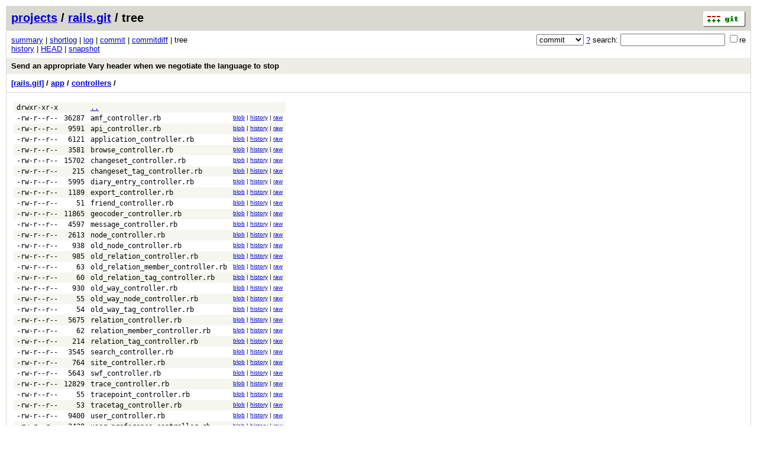

--- FILE ---
content_type: application/xhtml+xml; charset=utf-8
request_url: https://git.openstreetmap.org/rails.git/tree/e48e4ccbd3bb1a61c82bf3a83e1c66217cb0ccac:/app/controllers
body_size: 25531
content:
<?xml version="1.0" encoding="utf-8"?>
<!DOCTYPE html [
	<!ENTITY nbsp "&#xA0;">
	<!ENTITY sdot "&#x22C5;">
]>
<html xmlns="http://www.w3.org/1999/xhtml" xml:lang="en-US" lang="en-US">
<!-- git web interface version 2.39.5, (C) 2005-2006, Kay Sievers <kay.sievers@vrfy.org>, Christian Gierke -->
<!-- git core binaries version 2.39.5 -->
<head>
<meta name="generator" content="gitweb/2.39.5 git/2.39.5"/>
<meta name="robots" content="index, nofollow"/>
<title>git.openstreetmap.org Git - rails.git/tree - app/controllers/</title>
<base href="https://git.openstreetmap.org" />
<link rel="stylesheet" type="text/css" href="/gitweb/static/gitweb.css"/>
<link rel="alternate" title="rails.git - history of app/controllers/ - RSS feed" href="/rails.git/rss?f=app/controllers" type="application/rss+xml" />
<link rel="alternate" title="rails.git - history of app/controllers/ - RSS feed (no merges)" href="/rails.git/rss?f=app/controllers;opt=--no-merges" type="application/rss+xml" />
<link rel="alternate" title="rails.git - history of app/controllers/ - Atom feed" href="/rails.git/atom?f=app/controllers" type="application/atom+xml" />
<link rel="alternate" title="rails.git - history of app/controllers/ - Atom feed (no merges)" href="/rails.git/atom?f=app/controllers;opt=--no-merges" type="application/atom+xml" />
<link rel="shortcut icon" href="/gitweb/static/git-favicon.png" type="image/png" />
</head>
<body>
<div class="page_header">
<a href="http://git-scm.com/" title="git homepage"><img alt="git" class="logo" height="27" src="/gitweb/static/git-logo.png" width="72" /></a><a href="/">projects</a> / <a href="/rails.git">rails.git</a> / tree
</div>
<form method="get" action="/rails.git" enctype="multipart/form-data"><div class="search">
<input name="a" type="hidden" value="search" />
<input name="h" type="hidden" value="e48e4ccbd3bb1a61c82bf3a83e1c66217cb0ccac" />
<select name="st" >
<option selected="selected" value="commit">commit</option>
<option value="grep">grep</option>
<option value="author">author</option>
<option value="committer">committer</option>
<option value="pickaxe">pickaxe</option>
</select> <a href="/rails.git/search_help" title="search help">?</a> search:
<input type="text" name="s"  />
<span title="Extended regular expression"><label><input type="checkbox" name="sr" value="1" />re</label></span></div>
</form>
<div class="page_nav">
<a href="/rails.git">summary</a> | <a href="/rails.git/shortlog/e48e4ccbd3bb1a61c82bf3a83e1c66217cb0ccac">shortlog</a> | <a href="/rails.git/log/e48e4ccbd3bb1a61c82bf3a83e1c66217cb0ccac">log</a> | <a href="/rails.git/commit/e48e4ccbd3bb1a61c82bf3a83e1c66217cb0ccac">commit</a> | <a href="/rails.git/commitdiff/e48e4ccbd3bb1a61c82bf3a83e1c66217cb0ccac">commitdiff</a> | tree<br/>
<a href="/rails.git/history/e48e4ccbd3bb1a61c82bf3a83e1c66217cb0ccac:/app/controllers">history</a> | <a href="/rails.git/tree/HEAD:/app/controllers">HEAD</a> | <a href="/rails.git/snapshot/631a01b16c31a9d6d62178e5c7bce73861f8bd2d.tar.gz" title="in format: tar.gz">snapshot</a><br/>
</div>
<div class="header">
<a class="title" href="/rails.git/commit/e48e4ccbd3bb1a61c82bf3a83e1c66217cb0ccac">Send an appropriate Vary header when we negotiate the language to stop</a>
</div>
<div class="page_path"><a href="/rails.git/tree/e48e4ccbd3bb1a61c82bf3a83e1c66217cb0ccac" title="tree root">[rails.git]</a> / <a href="/rails.git/tree/e48e4ccbd3bb1a61c82bf3a83e1c66217cb0ccac:/app" title="app">app</a> / <a href="/rails.git/tree/e48e4ccbd3bb1a61c82bf3a83e1c66217cb0ccac:/app/controllers" title="app/controllers">controllers</a> / <br/></div>
<div class="page_body">
<table class="tree">
<tr class="dark">
<td class="mode">drwxr-xr-x</td>
<td class="size">&nbsp;</td>
<td class="list"><a href="/rails.git/tree/e48e4ccbd3bb1a61c82bf3a83e1c66217cb0ccac:/app">..</a></td>
<td class="link"></td>
</tr>
<tr class="light">
<td class="mode">-rw-r--r--</td>
<td class="size">36287</td>
<td class="list"><a class="list" href="/rails.git/blob/e48e4ccbd3bb1a61c82bf3a83e1c66217cb0ccac:/app/controllers/amf_controller.rb">amf_controller.rb</a></td>
<td class="link"><a href="/rails.git/blob/e48e4ccbd3bb1a61c82bf3a83e1c66217cb0ccac:/app/controllers/amf_controller.rb">blob</a> | <a href="/rails.git/history/e48e4ccbd3bb1a61c82bf3a83e1c66217cb0ccac:/app/controllers/amf_controller.rb">history</a> | <a href="/rails.git/blob_plain/e48e4ccbd3bb1a61c82bf3a83e1c66217cb0ccac:/app/controllers/amf_controller.rb">raw</a></td>
</tr>
<tr class="dark">
<td class="mode">-rw-r--r--</td>
<td class="size">9591</td>
<td class="list"><a class="list" href="/rails.git/blob/e48e4ccbd3bb1a61c82bf3a83e1c66217cb0ccac:/app/controllers/api_controller.rb">api_controller.rb</a></td>
<td class="link"><a href="/rails.git/blob/e48e4ccbd3bb1a61c82bf3a83e1c66217cb0ccac:/app/controllers/api_controller.rb">blob</a> | <a href="/rails.git/history/e48e4ccbd3bb1a61c82bf3a83e1c66217cb0ccac:/app/controllers/api_controller.rb">history</a> | <a href="/rails.git/blob_plain/e48e4ccbd3bb1a61c82bf3a83e1c66217cb0ccac:/app/controllers/api_controller.rb">raw</a></td>
</tr>
<tr class="light">
<td class="mode">-rw-r--r--</td>
<td class="size">6121</td>
<td class="list"><a class="list" href="/rails.git/blob/e48e4ccbd3bb1a61c82bf3a83e1c66217cb0ccac:/app/controllers/application_controller.rb">application_controller.rb</a></td>
<td class="link"><a href="/rails.git/blob/e48e4ccbd3bb1a61c82bf3a83e1c66217cb0ccac:/app/controllers/application_controller.rb">blob</a> | <a href="/rails.git/history/e48e4ccbd3bb1a61c82bf3a83e1c66217cb0ccac:/app/controllers/application_controller.rb">history</a> | <a href="/rails.git/blob_plain/e48e4ccbd3bb1a61c82bf3a83e1c66217cb0ccac:/app/controllers/application_controller.rb">raw</a></td>
</tr>
<tr class="dark">
<td class="mode">-rw-r--r--</td>
<td class="size">3581</td>
<td class="list"><a class="list" href="/rails.git/blob/e48e4ccbd3bb1a61c82bf3a83e1c66217cb0ccac:/app/controllers/browse_controller.rb">browse_controller.rb</a></td>
<td class="link"><a href="/rails.git/blob/e48e4ccbd3bb1a61c82bf3a83e1c66217cb0ccac:/app/controllers/browse_controller.rb">blob</a> | <a href="/rails.git/history/e48e4ccbd3bb1a61c82bf3a83e1c66217cb0ccac:/app/controllers/browse_controller.rb">history</a> | <a href="/rails.git/blob_plain/e48e4ccbd3bb1a61c82bf3a83e1c66217cb0ccac:/app/controllers/browse_controller.rb">raw</a></td>
</tr>
<tr class="light">
<td class="mode">-rw-r--r--</td>
<td class="size">15702</td>
<td class="list"><a class="list" href="/rails.git/blob/e48e4ccbd3bb1a61c82bf3a83e1c66217cb0ccac:/app/controllers/changeset_controller.rb">changeset_controller.rb</a></td>
<td class="link"><a href="/rails.git/blob/e48e4ccbd3bb1a61c82bf3a83e1c66217cb0ccac:/app/controllers/changeset_controller.rb">blob</a> | <a href="/rails.git/history/e48e4ccbd3bb1a61c82bf3a83e1c66217cb0ccac:/app/controllers/changeset_controller.rb">history</a> | <a href="/rails.git/blob_plain/e48e4ccbd3bb1a61c82bf3a83e1c66217cb0ccac:/app/controllers/changeset_controller.rb">raw</a></td>
</tr>
<tr class="dark">
<td class="mode">-rw-r--r--</td>
<td class="size">215</td>
<td class="list"><a class="list" href="/rails.git/blob/e48e4ccbd3bb1a61c82bf3a83e1c66217cb0ccac:/app/controllers/changeset_tag_controller.rb">changeset_tag_controller.rb</a></td>
<td class="link"><a href="/rails.git/blob/e48e4ccbd3bb1a61c82bf3a83e1c66217cb0ccac:/app/controllers/changeset_tag_controller.rb">blob</a> | <a href="/rails.git/history/e48e4ccbd3bb1a61c82bf3a83e1c66217cb0ccac:/app/controllers/changeset_tag_controller.rb">history</a> | <a href="/rails.git/blob_plain/e48e4ccbd3bb1a61c82bf3a83e1c66217cb0ccac:/app/controllers/changeset_tag_controller.rb">raw</a></td>
</tr>
<tr class="light">
<td class="mode">-rw-r--r--</td>
<td class="size">5995</td>
<td class="list"><a class="list" href="/rails.git/blob/e48e4ccbd3bb1a61c82bf3a83e1c66217cb0ccac:/app/controllers/diary_entry_controller.rb">diary_entry_controller.rb</a></td>
<td class="link"><a href="/rails.git/blob/e48e4ccbd3bb1a61c82bf3a83e1c66217cb0ccac:/app/controllers/diary_entry_controller.rb">blob</a> | <a href="/rails.git/history/e48e4ccbd3bb1a61c82bf3a83e1c66217cb0ccac:/app/controllers/diary_entry_controller.rb">history</a> | <a href="/rails.git/blob_plain/e48e4ccbd3bb1a61c82bf3a83e1c66217cb0ccac:/app/controllers/diary_entry_controller.rb">raw</a></td>
</tr>
<tr class="dark">
<td class="mode">-rw-r--r--</td>
<td class="size">1189</td>
<td class="list"><a class="list" href="/rails.git/blob/e48e4ccbd3bb1a61c82bf3a83e1c66217cb0ccac:/app/controllers/export_controller.rb">export_controller.rb</a></td>
<td class="link"><a href="/rails.git/blob/e48e4ccbd3bb1a61c82bf3a83e1c66217cb0ccac:/app/controllers/export_controller.rb">blob</a> | <a href="/rails.git/history/e48e4ccbd3bb1a61c82bf3a83e1c66217cb0ccac:/app/controllers/export_controller.rb">history</a> | <a href="/rails.git/blob_plain/e48e4ccbd3bb1a61c82bf3a83e1c66217cb0ccac:/app/controllers/export_controller.rb">raw</a></td>
</tr>
<tr class="light">
<td class="mode">-rw-r--r--</td>
<td class="size">51</td>
<td class="list"><a class="list" href="/rails.git/blob/e48e4ccbd3bb1a61c82bf3a83e1c66217cb0ccac:/app/controllers/friend_controller.rb">friend_controller.rb</a></td>
<td class="link"><a href="/rails.git/blob/e48e4ccbd3bb1a61c82bf3a83e1c66217cb0ccac:/app/controllers/friend_controller.rb">blob</a> | <a href="/rails.git/history/e48e4ccbd3bb1a61c82bf3a83e1c66217cb0ccac:/app/controllers/friend_controller.rb">history</a> | <a href="/rails.git/blob_plain/e48e4ccbd3bb1a61c82bf3a83e1c66217cb0ccac:/app/controllers/friend_controller.rb">raw</a></td>
</tr>
<tr class="dark">
<td class="mode">-rw-r--r--</td>
<td class="size">11865</td>
<td class="list"><a class="list" href="/rails.git/blob/e48e4ccbd3bb1a61c82bf3a83e1c66217cb0ccac:/app/controllers/geocoder_controller.rb">geocoder_controller.rb</a></td>
<td class="link"><a href="/rails.git/blob/e48e4ccbd3bb1a61c82bf3a83e1c66217cb0ccac:/app/controllers/geocoder_controller.rb">blob</a> | <a href="/rails.git/history/e48e4ccbd3bb1a61c82bf3a83e1c66217cb0ccac:/app/controllers/geocoder_controller.rb">history</a> | <a href="/rails.git/blob_plain/e48e4ccbd3bb1a61c82bf3a83e1c66217cb0ccac:/app/controllers/geocoder_controller.rb">raw</a></td>
</tr>
<tr class="light">
<td class="mode">-rw-r--r--</td>
<td class="size">4597</td>
<td class="list"><a class="list" href="/rails.git/blob/e48e4ccbd3bb1a61c82bf3a83e1c66217cb0ccac:/app/controllers/message_controller.rb">message_controller.rb</a></td>
<td class="link"><a href="/rails.git/blob/e48e4ccbd3bb1a61c82bf3a83e1c66217cb0ccac:/app/controllers/message_controller.rb">blob</a> | <a href="/rails.git/history/e48e4ccbd3bb1a61c82bf3a83e1c66217cb0ccac:/app/controllers/message_controller.rb">history</a> | <a href="/rails.git/blob_plain/e48e4ccbd3bb1a61c82bf3a83e1c66217cb0ccac:/app/controllers/message_controller.rb">raw</a></td>
</tr>
<tr class="dark">
<td class="mode">-rw-r--r--</td>
<td class="size">2613</td>
<td class="list"><a class="list" href="/rails.git/blob/e48e4ccbd3bb1a61c82bf3a83e1c66217cb0ccac:/app/controllers/node_controller.rb">node_controller.rb</a></td>
<td class="link"><a href="/rails.git/blob/e48e4ccbd3bb1a61c82bf3a83e1c66217cb0ccac:/app/controllers/node_controller.rb">blob</a> | <a href="/rails.git/history/e48e4ccbd3bb1a61c82bf3a83e1c66217cb0ccac:/app/controllers/node_controller.rb">history</a> | <a href="/rails.git/blob_plain/e48e4ccbd3bb1a61c82bf3a83e1c66217cb0ccac:/app/controllers/node_controller.rb">raw</a></td>
</tr>
<tr class="light">
<td class="mode">-rw-r--r--</td>
<td class="size">938</td>
<td class="list"><a class="list" href="/rails.git/blob/e48e4ccbd3bb1a61c82bf3a83e1c66217cb0ccac:/app/controllers/old_node_controller.rb">old_node_controller.rb</a></td>
<td class="link"><a href="/rails.git/blob/e48e4ccbd3bb1a61c82bf3a83e1c66217cb0ccac:/app/controllers/old_node_controller.rb">blob</a> | <a href="/rails.git/history/e48e4ccbd3bb1a61c82bf3a83e1c66217cb0ccac:/app/controllers/old_node_controller.rb">history</a> | <a href="/rails.git/blob_plain/e48e4ccbd3bb1a61c82bf3a83e1c66217cb0ccac:/app/controllers/old_node_controller.rb">raw</a></td>
</tr>
<tr class="dark">
<td class="mode">-rw-r--r--</td>
<td class="size">985</td>
<td class="list"><a class="list" href="/rails.git/blob/e48e4ccbd3bb1a61c82bf3a83e1c66217cb0ccac:/app/controllers/old_relation_controller.rb">old_relation_controller.rb</a></td>
<td class="link"><a href="/rails.git/blob/e48e4ccbd3bb1a61c82bf3a83e1c66217cb0ccac:/app/controllers/old_relation_controller.rb">blob</a> | <a href="/rails.git/history/e48e4ccbd3bb1a61c82bf3a83e1c66217cb0ccac:/app/controllers/old_relation_controller.rb">history</a> | <a href="/rails.git/blob_plain/e48e4ccbd3bb1a61c82bf3a83e1c66217cb0ccac:/app/controllers/old_relation_controller.rb">raw</a></td>
</tr>
<tr class="light">
<td class="mode">-rw-r--r--</td>
<td class="size">63</td>
<td class="list"><a class="list" href="/rails.git/blob/e48e4ccbd3bb1a61c82bf3a83e1c66217cb0ccac:/app/controllers/old_relation_member_controller.rb">old_relation_member_controller.rb</a></td>
<td class="link"><a href="/rails.git/blob/e48e4ccbd3bb1a61c82bf3a83e1c66217cb0ccac:/app/controllers/old_relation_member_controller.rb">blob</a> | <a href="/rails.git/history/e48e4ccbd3bb1a61c82bf3a83e1c66217cb0ccac:/app/controllers/old_relation_member_controller.rb">history</a> | <a href="/rails.git/blob_plain/e48e4ccbd3bb1a61c82bf3a83e1c66217cb0ccac:/app/controllers/old_relation_member_controller.rb">raw</a></td>
</tr>
<tr class="dark">
<td class="mode">-rw-r--r--</td>
<td class="size">60</td>
<td class="list"><a class="list" href="/rails.git/blob/e48e4ccbd3bb1a61c82bf3a83e1c66217cb0ccac:/app/controllers/old_relation_tag_controller.rb">old_relation_tag_controller.rb</a></td>
<td class="link"><a href="/rails.git/blob/e48e4ccbd3bb1a61c82bf3a83e1c66217cb0ccac:/app/controllers/old_relation_tag_controller.rb">blob</a> | <a href="/rails.git/history/e48e4ccbd3bb1a61c82bf3a83e1c66217cb0ccac:/app/controllers/old_relation_tag_controller.rb">history</a> | <a href="/rails.git/blob_plain/e48e4ccbd3bb1a61c82bf3a83e1c66217cb0ccac:/app/controllers/old_relation_tag_controller.rb">raw</a></td>
</tr>
<tr class="light">
<td class="mode">-rw-r--r--</td>
<td class="size">930</td>
<td class="list"><a class="list" href="/rails.git/blob/e48e4ccbd3bb1a61c82bf3a83e1c66217cb0ccac:/app/controllers/old_way_controller.rb">old_way_controller.rb</a></td>
<td class="link"><a href="/rails.git/blob/e48e4ccbd3bb1a61c82bf3a83e1c66217cb0ccac:/app/controllers/old_way_controller.rb">blob</a> | <a href="/rails.git/history/e48e4ccbd3bb1a61c82bf3a83e1c66217cb0ccac:/app/controllers/old_way_controller.rb">history</a> | <a href="/rails.git/blob_plain/e48e4ccbd3bb1a61c82bf3a83e1c66217cb0ccac:/app/controllers/old_way_controller.rb">raw</a></td>
</tr>
<tr class="dark">
<td class="mode">-rw-r--r--</td>
<td class="size">55</td>
<td class="list"><a class="list" href="/rails.git/blob/e48e4ccbd3bb1a61c82bf3a83e1c66217cb0ccac:/app/controllers/old_way_node_controller.rb">old_way_node_controller.rb</a></td>
<td class="link"><a href="/rails.git/blob/e48e4ccbd3bb1a61c82bf3a83e1c66217cb0ccac:/app/controllers/old_way_node_controller.rb">blob</a> | <a href="/rails.git/history/e48e4ccbd3bb1a61c82bf3a83e1c66217cb0ccac:/app/controllers/old_way_node_controller.rb">history</a> | <a href="/rails.git/blob_plain/e48e4ccbd3bb1a61c82bf3a83e1c66217cb0ccac:/app/controllers/old_way_node_controller.rb">raw</a></td>
</tr>
<tr class="light">
<td class="mode">-rw-r--r--</td>
<td class="size">54</td>
<td class="list"><a class="list" href="/rails.git/blob/e48e4ccbd3bb1a61c82bf3a83e1c66217cb0ccac:/app/controllers/old_way_tag_controller.rb">old_way_tag_controller.rb</a></td>
<td class="link"><a href="/rails.git/blob/e48e4ccbd3bb1a61c82bf3a83e1c66217cb0ccac:/app/controllers/old_way_tag_controller.rb">blob</a> | <a href="/rails.git/history/e48e4ccbd3bb1a61c82bf3a83e1c66217cb0ccac:/app/controllers/old_way_tag_controller.rb">history</a> | <a href="/rails.git/blob_plain/e48e4ccbd3bb1a61c82bf3a83e1c66217cb0ccac:/app/controllers/old_way_tag_controller.rb">raw</a></td>
</tr>
<tr class="dark">
<td class="mode">-rw-r--r--</td>
<td class="size">5675</td>
<td class="list"><a class="list" href="/rails.git/blob/e48e4ccbd3bb1a61c82bf3a83e1c66217cb0ccac:/app/controllers/relation_controller.rb">relation_controller.rb</a></td>
<td class="link"><a href="/rails.git/blob/e48e4ccbd3bb1a61c82bf3a83e1c66217cb0ccac:/app/controllers/relation_controller.rb">blob</a> | <a href="/rails.git/history/e48e4ccbd3bb1a61c82bf3a83e1c66217cb0ccac:/app/controllers/relation_controller.rb">history</a> | <a href="/rails.git/blob_plain/e48e4ccbd3bb1a61c82bf3a83e1c66217cb0ccac:/app/controllers/relation_controller.rb">raw</a></td>
</tr>
<tr class="light">
<td class="mode">-rw-r--r--</td>
<td class="size">62</td>
<td class="list"><a class="list" href="/rails.git/blob/e48e4ccbd3bb1a61c82bf3a83e1c66217cb0ccac:/app/controllers/relation_member_controller.rb">relation_member_controller.rb</a></td>
<td class="link"><a href="/rails.git/blob/e48e4ccbd3bb1a61c82bf3a83e1c66217cb0ccac:/app/controllers/relation_member_controller.rb">blob</a> | <a href="/rails.git/history/e48e4ccbd3bb1a61c82bf3a83e1c66217cb0ccac:/app/controllers/relation_member_controller.rb">history</a> | <a href="/rails.git/blob_plain/e48e4ccbd3bb1a61c82bf3a83e1c66217cb0ccac:/app/controllers/relation_member_controller.rb">raw</a></td>
</tr>
<tr class="dark">
<td class="mode">-rw-r--r--</td>
<td class="size">214</td>
<td class="list"><a class="list" href="/rails.git/blob/e48e4ccbd3bb1a61c82bf3a83e1c66217cb0ccac:/app/controllers/relation_tag_controller.rb">relation_tag_controller.rb</a></td>
<td class="link"><a href="/rails.git/blob/e48e4ccbd3bb1a61c82bf3a83e1c66217cb0ccac:/app/controllers/relation_tag_controller.rb">blob</a> | <a href="/rails.git/history/e48e4ccbd3bb1a61c82bf3a83e1c66217cb0ccac:/app/controllers/relation_tag_controller.rb">history</a> | <a href="/rails.git/blob_plain/e48e4ccbd3bb1a61c82bf3a83e1c66217cb0ccac:/app/controllers/relation_tag_controller.rb">raw</a></td>
</tr>
<tr class="light">
<td class="mode">-rw-r--r--</td>
<td class="size">3545</td>
<td class="list"><a class="list" href="/rails.git/blob/e48e4ccbd3bb1a61c82bf3a83e1c66217cb0ccac:/app/controllers/search_controller.rb">search_controller.rb</a></td>
<td class="link"><a href="/rails.git/blob/e48e4ccbd3bb1a61c82bf3a83e1c66217cb0ccac:/app/controllers/search_controller.rb">blob</a> | <a href="/rails.git/history/e48e4ccbd3bb1a61c82bf3a83e1c66217cb0ccac:/app/controllers/search_controller.rb">history</a> | <a href="/rails.git/blob_plain/e48e4ccbd3bb1a61c82bf3a83e1c66217cb0ccac:/app/controllers/search_controller.rb">raw</a></td>
</tr>
<tr class="dark">
<td class="mode">-rw-r--r--</td>
<td class="size">764</td>
<td class="list"><a class="list" href="/rails.git/blob/e48e4ccbd3bb1a61c82bf3a83e1c66217cb0ccac:/app/controllers/site_controller.rb">site_controller.rb</a></td>
<td class="link"><a href="/rails.git/blob/e48e4ccbd3bb1a61c82bf3a83e1c66217cb0ccac:/app/controllers/site_controller.rb">blob</a> | <a href="/rails.git/history/e48e4ccbd3bb1a61c82bf3a83e1c66217cb0ccac:/app/controllers/site_controller.rb">history</a> | <a href="/rails.git/blob_plain/e48e4ccbd3bb1a61c82bf3a83e1c66217cb0ccac:/app/controllers/site_controller.rb">raw</a></td>
</tr>
<tr class="light">
<td class="mode">-rw-r--r--</td>
<td class="size">5643</td>
<td class="list"><a class="list" href="/rails.git/blob/e48e4ccbd3bb1a61c82bf3a83e1c66217cb0ccac:/app/controllers/swf_controller.rb">swf_controller.rb</a></td>
<td class="link"><a href="/rails.git/blob/e48e4ccbd3bb1a61c82bf3a83e1c66217cb0ccac:/app/controllers/swf_controller.rb">blob</a> | <a href="/rails.git/history/e48e4ccbd3bb1a61c82bf3a83e1c66217cb0ccac:/app/controllers/swf_controller.rb">history</a> | <a href="/rails.git/blob_plain/e48e4ccbd3bb1a61c82bf3a83e1c66217cb0ccac:/app/controllers/swf_controller.rb">raw</a></td>
</tr>
<tr class="dark">
<td class="mode">-rw-r--r--</td>
<td class="size">12829</td>
<td class="list"><a class="list" href="/rails.git/blob/e48e4ccbd3bb1a61c82bf3a83e1c66217cb0ccac:/app/controllers/trace_controller.rb">trace_controller.rb</a></td>
<td class="link"><a href="/rails.git/blob/e48e4ccbd3bb1a61c82bf3a83e1c66217cb0ccac:/app/controllers/trace_controller.rb">blob</a> | <a href="/rails.git/history/e48e4ccbd3bb1a61c82bf3a83e1c66217cb0ccac:/app/controllers/trace_controller.rb">history</a> | <a href="/rails.git/blob_plain/e48e4ccbd3bb1a61c82bf3a83e1c66217cb0ccac:/app/controllers/trace_controller.rb">raw</a></td>
</tr>
<tr class="light">
<td class="mode">-rw-r--r--</td>
<td class="size">55</td>
<td class="list"><a class="list" href="/rails.git/blob/e48e4ccbd3bb1a61c82bf3a83e1c66217cb0ccac:/app/controllers/tracepoint_controller.rb">tracepoint_controller.rb</a></td>
<td class="link"><a href="/rails.git/blob/e48e4ccbd3bb1a61c82bf3a83e1c66217cb0ccac:/app/controllers/tracepoint_controller.rb">blob</a> | <a href="/rails.git/history/e48e4ccbd3bb1a61c82bf3a83e1c66217cb0ccac:/app/controllers/tracepoint_controller.rb">history</a> | <a href="/rails.git/blob_plain/e48e4ccbd3bb1a61c82bf3a83e1c66217cb0ccac:/app/controllers/tracepoint_controller.rb">raw</a></td>
</tr>
<tr class="dark">
<td class="mode">-rw-r--r--</td>
<td class="size">53</td>
<td class="list"><a class="list" href="/rails.git/blob/e48e4ccbd3bb1a61c82bf3a83e1c66217cb0ccac:/app/controllers/tracetag_controller.rb">tracetag_controller.rb</a></td>
<td class="link"><a href="/rails.git/blob/e48e4ccbd3bb1a61c82bf3a83e1c66217cb0ccac:/app/controllers/tracetag_controller.rb">blob</a> | <a href="/rails.git/history/e48e4ccbd3bb1a61c82bf3a83e1c66217cb0ccac:/app/controllers/tracetag_controller.rb">history</a> | <a href="/rails.git/blob_plain/e48e4ccbd3bb1a61c82bf3a83e1c66217cb0ccac:/app/controllers/tracetag_controller.rb">raw</a></td>
</tr>
<tr class="light">
<td class="mode">-rw-r--r--</td>
<td class="size">9400</td>
<td class="list"><a class="list" href="/rails.git/blob/e48e4ccbd3bb1a61c82bf3a83e1c66217cb0ccac:/app/controllers/user_controller.rb">user_controller.rb</a></td>
<td class="link"><a href="/rails.git/blob/e48e4ccbd3bb1a61c82bf3a83e1c66217cb0ccac:/app/controllers/user_controller.rb">blob</a> | <a href="/rails.git/history/e48e4ccbd3bb1a61c82bf3a83e1c66217cb0ccac:/app/controllers/user_controller.rb">history</a> | <a href="/rails.git/blob_plain/e48e4ccbd3bb1a61c82bf3a83e1c66217cb0ccac:/app/controllers/user_controller.rb">raw</a></td>
</tr>
<tr class="dark">
<td class="mode">-rw-r--r--</td>
<td class="size">2428</td>
<td class="list"><a class="list" href="/rails.git/blob/e48e4ccbd3bb1a61c82bf3a83e1c66217cb0ccac:/app/controllers/user_preference_controller.rb">user_preference_controller.rb</a></td>
<td class="link"><a href="/rails.git/blob/e48e4ccbd3bb1a61c82bf3a83e1c66217cb0ccac:/app/controllers/user_preference_controller.rb">blob</a> | <a href="/rails.git/history/e48e4ccbd3bb1a61c82bf3a83e1c66217cb0ccac:/app/controllers/user_preference_controller.rb">history</a> | <a href="/rails.git/blob_plain/e48e4ccbd3bb1a61c82bf3a83e1c66217cb0ccac:/app/controllers/user_preference_controller.rb">raw</a></td>
</tr>
<tr class="light">
<td class="mode">-rw-r--r--</td>
<td class="size">3266</td>
<td class="list"><a class="list" href="/rails.git/blob/e48e4ccbd3bb1a61c82bf3a83e1c66217cb0ccac:/app/controllers/way_controller.rb">way_controller.rb</a></td>
<td class="link"><a href="/rails.git/blob/e48e4ccbd3bb1a61c82bf3a83e1c66217cb0ccac:/app/controllers/way_controller.rb">blob</a> | <a href="/rails.git/history/e48e4ccbd3bb1a61c82bf3a83e1c66217cb0ccac:/app/controllers/way_controller.rb">history</a> | <a href="/rails.git/blob_plain/e48e4ccbd3bb1a61c82bf3a83e1c66217cb0ccac:/app/controllers/way_controller.rb">raw</a></td>
</tr>
<tr class="dark">
<td class="mode">-rw-r--r--</td>
<td class="size">55</td>
<td class="list"><a class="list" href="/rails.git/blob/e48e4ccbd3bb1a61c82bf3a83e1c66217cb0ccac:/app/controllers/way_node_controller.rb">way_node_controller.rb</a></td>
<td class="link"><a href="/rails.git/blob/e48e4ccbd3bb1a61c82bf3a83e1c66217cb0ccac:/app/controllers/way_node_controller.rb">blob</a> | <a href="/rails.git/history/e48e4ccbd3bb1a61c82bf3a83e1c66217cb0ccac:/app/controllers/way_node_controller.rb">history</a> | <a href="/rails.git/blob_plain/e48e4ccbd3bb1a61c82bf3a83e1c66217cb0ccac:/app/controllers/way_node_controller.rb">raw</a></td>
</tr>
<tr class="light">
<td class="mode">-rw-r--r--</td>
<td class="size">204</td>
<td class="list"><a class="list" href="/rails.git/blob/e48e4ccbd3bb1a61c82bf3a83e1c66217cb0ccac:/app/controllers/way_tag_controller.rb">way_tag_controller.rb</a></td>
<td class="link"><a href="/rails.git/blob/e48e4ccbd3bb1a61c82bf3a83e1c66217cb0ccac:/app/controllers/way_tag_controller.rb">blob</a> | <a href="/rails.git/history/e48e4ccbd3bb1a61c82bf3a83e1c66217cb0ccac:/app/controllers/way_tag_controller.rb">history</a> | <a href="/rails.git/blob_plain/e48e4ccbd3bb1a61c82bf3a83e1c66217cb0ccac:/app/controllers/way_tag_controller.rb">raw</a></td>
</tr>
</table>
</div><div class="page_footer">
<div class="page_footer_text">The OpenStreetMap web site</div>
<a class="rss_logo" href="/rails.git/rss?f=app/controllers" title="history of app/controllers/ RSS feed">RSS</a>
<a class="rss_logo" href="/rails.git/atom?f=app/controllers" title="history of app/controllers/ Atom feed">Atom</a>
</div>
<script type="text/javascript" src="/gitweb/static/gitweb.js"></script>
<script type="text/javascript">
window.onload = function () {
	var tz_cookie = { name: 'gitweb_tz', expires: 14, path: '/' };
	onloadTZSetup('local', tz_cookie, 'datetime');
};
</script>
</body>
</html>